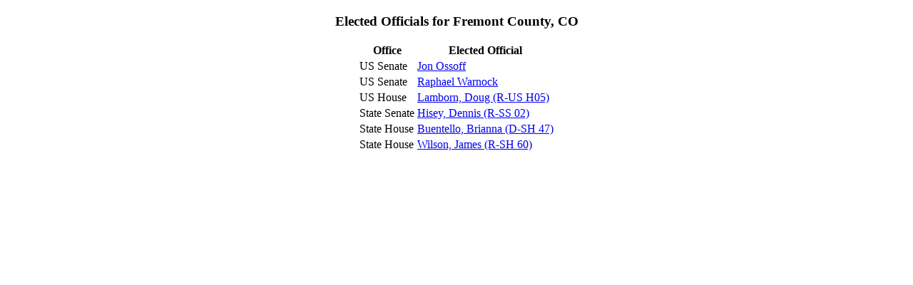

--- FILE ---
content_type: text/html; charset=utf-8
request_url: https://www.ciclt.net/sn/clt/gsba/pocty_detail.aspx?P_ID=&ClientCode=gsba&O_ID=08043
body_size: 1649
content:


<!DOCTYPE html PUBLIC "-//W3C//DTD XHTML 1.0 Transitional//EN" "http://www.w3.org/TR/xhtml1/DTD/xhtml1-transitional.dtd">

<html xmlns="http://www.w3.org/1999/xhtml">
<head><title>

</title></head>
<body>

<center>
<form method="post" action="./pocty_detail.aspx?P_ID=&amp;ClientCode=gsba&amp;O_ID=08043" id="form1">
<div class="aspNetHidden">
<input type="hidden" name="__VIEWSTATE" id="__VIEWSTATE" value="/[base64]/[base64]/[base64]/V5CGSipcuHuy1Gg==" />
</div>

<div class="aspNetHidden">

	<input type="hidden" name="__VIEWSTATEGENERATOR" id="__VIEWSTATEGENERATOR" value="4CE0F218" />
</div>
<h3>Elected Officials for Fremont County, CO
    
    
</h3>

<Table><tr><th>Office</th><th>Elected Official</td></tr><tr><td align="left">US Senate</td><td align="left"><a href="/sn/clt/gsba/po_detail.aspx?ClientCode=gsba&P_ID=gauss1">Jon Ossoff</a></td></tr><tr><td align="left">US Senate</td><td align="left"><a href="/sn/clt/gsba/po_detail.aspx?ClientCode=gsba&P_ID=gauss2">Raphael Warnock</a></td></tr><tr><td align="left">US House</td><td align="left"><a href="/sn/clt/gsba/po_detail.aspx?ClientCode=gsba&P_ID=coush05">Lamborn, Doug (R-US H05)</a></td></tr><tr><td align="left">State Senate</td><td align="left"><a href="/sn/clt/gsba/po_detail.aspx?ClientCode=gsba&P_ID=coss02">Hisey, Dennis (R-SS 02)</a></td></tr><tr><td align="left">State House</td><td align="left"><a href="/sn/clt/gsba/po_detail.aspx?ClientCode=gsba&P_ID=cosh47">Buentello, Brianna (D-SH 47)</a></td></tr><tr><td align="left">State House</td><td align="left"><a href="/sn/clt/gsba/po_detail.aspx?ClientCode=gsba&P_ID=cosh60">Wilson, James (R-SH 60)</a></td></tr></table>


</form>
</center>
</body>
</html>
